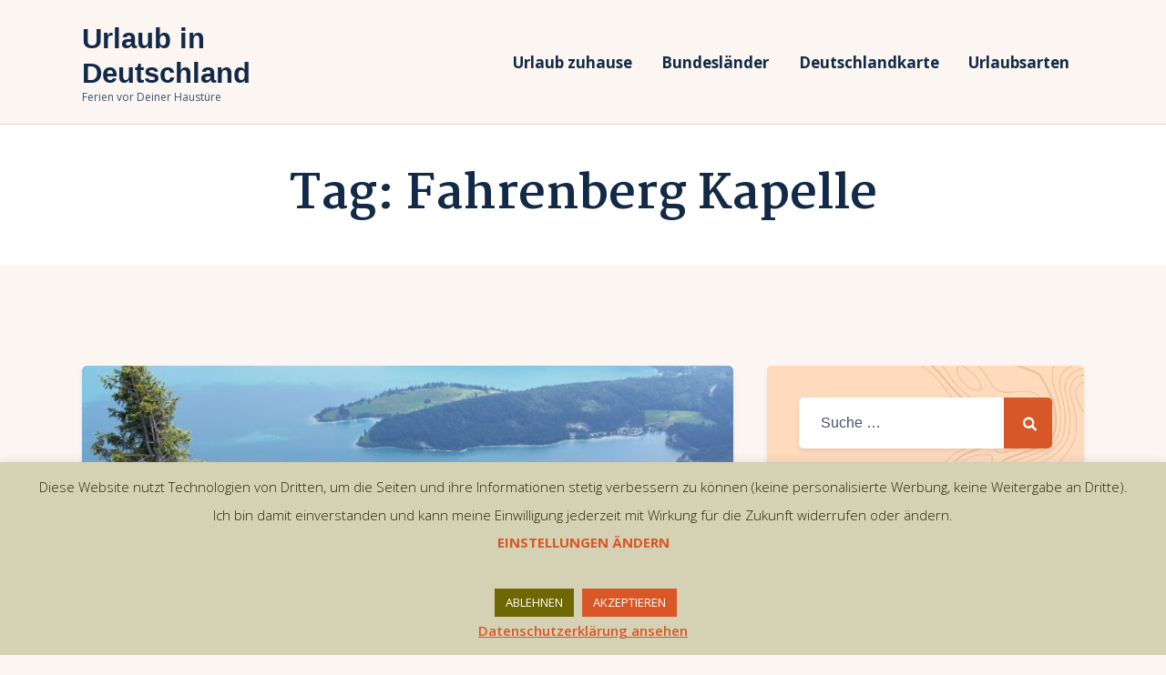

--- FILE ---
content_type: text/html; charset=UTF-8
request_url: https://urlaub-in-deutschland.jetzt/tag/fahrenberg-kapelle/
body_size: 15922
content:
<!DOCTYPE html>
<html lang="de" class="no-js
									 scheme_default										">
<head>
			<meta charset="UTF-8">
		<meta name="viewport" content="width=device-width, initial-scale=1, maximum-scale=1">
		<meta name="format-detection" content="telephone=no">
		<link rel="profile" href="//gmpg.org/xfn/11">
		<title>Fahrenberg Kapelle &#8211; Urlaub in Deutschland</title>
<meta name='robots' content='max-image-preview:large' />
<link rel='dns-prefetch' href='//maps.googleapis.com' />
<link rel='dns-prefetch' href='//www.google.com' />
<link rel='dns-prefetch' href='//fonts.googleapis.com' />
<link rel='dns-prefetch' href='//use.fontawesome.com' />
<link rel='dns-prefetch' href='//pagead2.googlesyndication.com' />
<link rel='dns-prefetch' href='//www.googletagmanager.com' />
<link rel="alternate" type="application/rss+xml" title="Urlaub in Deutschland &raquo; Feed" href="https://urlaub-in-deutschland.jetzt/feed/" />
<link rel="alternate" type="application/rss+xml" title="Urlaub in Deutschland &raquo; Kommentar-Feed" href="https://urlaub-in-deutschland.jetzt/comments/feed/" />
<link rel="alternate" type="application/rss+xml" title="Urlaub in Deutschland &raquo; Fahrenberg Kapelle Schlagwort-Feed" href="https://urlaub-in-deutschland.jetzt/tag/fahrenberg-kapelle/feed/" />
<script type="text/javascript">
/* <![CDATA[ */
window._wpemojiSettings = {"baseUrl":"https:\/\/s.w.org\/images\/core\/emoji\/14.0.0\/72x72\/","ext":".png","svgUrl":"https:\/\/s.w.org\/images\/core\/emoji\/14.0.0\/svg\/","svgExt":".svg","source":{"concatemoji":"https:\/\/urlaub-in-deutschland.jetzt\/wp-includes\/js\/wp-emoji-release.min.js?ver=6.4.7"}};
/*! This file is auto-generated */
!function(i,n){var o,s,e;function c(e){try{var t={supportTests:e,timestamp:(new Date).valueOf()};sessionStorage.setItem(o,JSON.stringify(t))}catch(e){}}function p(e,t,n){e.clearRect(0,0,e.canvas.width,e.canvas.height),e.fillText(t,0,0);var t=new Uint32Array(e.getImageData(0,0,e.canvas.width,e.canvas.height).data),r=(e.clearRect(0,0,e.canvas.width,e.canvas.height),e.fillText(n,0,0),new Uint32Array(e.getImageData(0,0,e.canvas.width,e.canvas.height).data));return t.every(function(e,t){return e===r[t]})}function u(e,t,n){switch(t){case"flag":return n(e,"\ud83c\udff3\ufe0f\u200d\u26a7\ufe0f","\ud83c\udff3\ufe0f\u200b\u26a7\ufe0f")?!1:!n(e,"\ud83c\uddfa\ud83c\uddf3","\ud83c\uddfa\u200b\ud83c\uddf3")&&!n(e,"\ud83c\udff4\udb40\udc67\udb40\udc62\udb40\udc65\udb40\udc6e\udb40\udc67\udb40\udc7f","\ud83c\udff4\u200b\udb40\udc67\u200b\udb40\udc62\u200b\udb40\udc65\u200b\udb40\udc6e\u200b\udb40\udc67\u200b\udb40\udc7f");case"emoji":return!n(e,"\ud83e\udef1\ud83c\udffb\u200d\ud83e\udef2\ud83c\udfff","\ud83e\udef1\ud83c\udffb\u200b\ud83e\udef2\ud83c\udfff")}return!1}function f(e,t,n){var r="undefined"!=typeof WorkerGlobalScope&&self instanceof WorkerGlobalScope?new OffscreenCanvas(300,150):i.createElement("canvas"),a=r.getContext("2d",{willReadFrequently:!0}),o=(a.textBaseline="top",a.font="600 32px Arial",{});return e.forEach(function(e){o[e]=t(a,e,n)}),o}function t(e){var t=i.createElement("script");t.src=e,t.defer=!0,i.head.appendChild(t)}"undefined"!=typeof Promise&&(o="wpEmojiSettingsSupports",s=["flag","emoji"],n.supports={everything:!0,everythingExceptFlag:!0},e=new Promise(function(e){i.addEventListener("DOMContentLoaded",e,{once:!0})}),new Promise(function(t){var n=function(){try{var e=JSON.parse(sessionStorage.getItem(o));if("object"==typeof e&&"number"==typeof e.timestamp&&(new Date).valueOf()<e.timestamp+604800&&"object"==typeof e.supportTests)return e.supportTests}catch(e){}return null}();if(!n){if("undefined"!=typeof Worker&&"undefined"!=typeof OffscreenCanvas&&"undefined"!=typeof URL&&URL.createObjectURL&&"undefined"!=typeof Blob)try{var e="postMessage("+f.toString()+"("+[JSON.stringify(s),u.toString(),p.toString()].join(",")+"));",r=new Blob([e],{type:"text/javascript"}),a=new Worker(URL.createObjectURL(r),{name:"wpTestEmojiSupports"});return void(a.onmessage=function(e){c(n=e.data),a.terminate(),t(n)})}catch(e){}c(n=f(s,u,p))}t(n)}).then(function(e){for(var t in e)n.supports[t]=e[t],n.supports.everything=n.supports.everything&&n.supports[t],"flag"!==t&&(n.supports.everythingExceptFlag=n.supports.everythingExceptFlag&&n.supports[t]);n.supports.everythingExceptFlag=n.supports.everythingExceptFlag&&!n.supports.flag,n.DOMReady=!1,n.readyCallback=function(){n.DOMReady=!0}}).then(function(){return e}).then(function(){var e;n.supports.everything||(n.readyCallback(),(e=n.source||{}).concatemoji?t(e.concatemoji):e.wpemoji&&e.twemoji&&(t(e.twemoji),t(e.wpemoji)))}))}((window,document),window._wpemojiSettings);
/* ]]> */
</script>
<link rel='stylesheet' id='sbi_styles-css' href='https://urlaub-in-deutschland.jetzt/wp-content/plugins/instagram-feed/css/sbi-styles.min.css?ver=6.4.2' type='text/css' media='all' />
<style id='wp-emoji-styles-inline-css' type='text/css'>

	img.wp-smiley, img.emoji {
		display: inline !important;
		border: none !important;
		box-shadow: none !important;
		height: 1em !important;
		width: 1em !important;
		margin: 0 0.07em !important;
		vertical-align: -0.1em !important;
		background: none !important;
		padding: 0 !important;
	}
</style>
<link rel='stylesheet' id='wp-block-library-css' href='https://urlaub-in-deutschland.jetzt/wp-includes/css/dist/block-library/style.min.css?ver=6.4.7' type='text/css' media='all' />
<style id='classic-theme-styles-inline-css' type='text/css'>
/*! This file is auto-generated */
.wp-block-button__link{color:#fff;background-color:#32373c;border-radius:9999px;box-shadow:none;text-decoration:none;padding:calc(.667em + 2px) calc(1.333em + 2px);font-size:1.125em}.wp-block-file__button{background:#32373c;color:#fff;text-decoration:none}
</style>
<style id='global-styles-inline-css' type='text/css'>
body{--wp--preset--color--black: #000000;--wp--preset--color--cyan-bluish-gray: #abb8c3;--wp--preset--color--white: #ffffff;--wp--preset--color--pale-pink: #f78da7;--wp--preset--color--vivid-red: #cf2e2e;--wp--preset--color--luminous-vivid-orange: #ff6900;--wp--preset--color--luminous-vivid-amber: #fcb900;--wp--preset--color--light-green-cyan: #7bdcb5;--wp--preset--color--vivid-green-cyan: #00d084;--wp--preset--color--pale-cyan-blue: #8ed1fc;--wp--preset--color--vivid-cyan-blue: #0693e3;--wp--preset--color--vivid-purple: #9b51e0;--wp--preset--color--bg-color: #f0f0e5;--wp--preset--color--bd-color: #f0f0e5;--wp--preset--color--text-dark: #2d2300;--wp--preset--color--text-light: #6f6702;--wp--preset--color--text-link: #D85726;--wp--preset--color--text-hover: #C2491C;--wp--preset--color--text-link-2: #d85726;--wp--preset--color--text-hover-2: #D85726;--wp--preset--color--text-link-3: #ddb837;--wp--preset--color--text-hover-3: #eec432;--wp--preset--gradient--vivid-cyan-blue-to-vivid-purple: linear-gradient(135deg,rgba(6,147,227,1) 0%,rgb(155,81,224) 100%);--wp--preset--gradient--light-green-cyan-to-vivid-green-cyan: linear-gradient(135deg,rgb(122,220,180) 0%,rgb(0,208,130) 100%);--wp--preset--gradient--luminous-vivid-amber-to-luminous-vivid-orange: linear-gradient(135deg,rgba(252,185,0,1) 0%,rgba(255,105,0,1) 100%);--wp--preset--gradient--luminous-vivid-orange-to-vivid-red: linear-gradient(135deg,rgba(255,105,0,1) 0%,rgb(207,46,46) 100%);--wp--preset--gradient--very-light-gray-to-cyan-bluish-gray: linear-gradient(135deg,rgb(238,238,238) 0%,rgb(169,184,195) 100%);--wp--preset--gradient--cool-to-warm-spectrum: linear-gradient(135deg,rgb(74,234,220) 0%,rgb(151,120,209) 20%,rgb(207,42,186) 40%,rgb(238,44,130) 60%,rgb(251,105,98) 80%,rgb(254,248,76) 100%);--wp--preset--gradient--blush-light-purple: linear-gradient(135deg,rgb(255,206,236) 0%,rgb(152,150,240) 100%);--wp--preset--gradient--blush-bordeaux: linear-gradient(135deg,rgb(254,205,165) 0%,rgb(254,45,45) 50%,rgb(107,0,62) 100%);--wp--preset--gradient--luminous-dusk: linear-gradient(135deg,rgb(255,203,112) 0%,rgb(199,81,192) 50%,rgb(65,88,208) 100%);--wp--preset--gradient--pale-ocean: linear-gradient(135deg,rgb(255,245,203) 0%,rgb(182,227,212) 50%,rgb(51,167,181) 100%);--wp--preset--gradient--electric-grass: linear-gradient(135deg,rgb(202,248,128) 0%,rgb(113,206,126) 100%);--wp--preset--gradient--midnight: linear-gradient(135deg,rgb(2,3,129) 0%,rgb(40,116,252) 100%);--wp--preset--font-size--small: 13px;--wp--preset--font-size--medium: 20px;--wp--preset--font-size--large: 36px;--wp--preset--font-size--x-large: 42px;--wp--preset--spacing--20: 0.44rem;--wp--preset--spacing--30: 0.67rem;--wp--preset--spacing--40: 1rem;--wp--preset--spacing--50: 1.5rem;--wp--preset--spacing--60: 2.25rem;--wp--preset--spacing--70: 3.38rem;--wp--preset--spacing--80: 5.06rem;--wp--preset--shadow--natural: 6px 6px 9px rgba(0, 0, 0, 0.2);--wp--preset--shadow--deep: 12px 12px 50px rgba(0, 0, 0, 0.4);--wp--preset--shadow--sharp: 6px 6px 0px rgba(0, 0, 0, 0.2);--wp--preset--shadow--outlined: 6px 6px 0px -3px rgba(255, 255, 255, 1), 6px 6px rgba(0, 0, 0, 1);--wp--preset--shadow--crisp: 6px 6px 0px rgba(0, 0, 0, 1);}:where(.is-layout-flex){gap: 0.5em;}:where(.is-layout-grid){gap: 0.5em;}body .is-layout-flow > .alignleft{float: left;margin-inline-start: 0;margin-inline-end: 2em;}body .is-layout-flow > .alignright{float: right;margin-inline-start: 2em;margin-inline-end: 0;}body .is-layout-flow > .aligncenter{margin-left: auto !important;margin-right: auto !important;}body .is-layout-constrained > .alignleft{float: left;margin-inline-start: 0;margin-inline-end: 2em;}body .is-layout-constrained > .alignright{float: right;margin-inline-start: 2em;margin-inline-end: 0;}body .is-layout-constrained > .aligncenter{margin-left: auto !important;margin-right: auto !important;}body .is-layout-constrained > :where(:not(.alignleft):not(.alignright):not(.alignfull)){max-width: var(--wp--style--global--content-size);margin-left: auto !important;margin-right: auto !important;}body .is-layout-constrained > .alignwide{max-width: var(--wp--style--global--wide-size);}body .is-layout-flex{display: flex;}body .is-layout-flex{flex-wrap: wrap;align-items: center;}body .is-layout-flex > *{margin: 0;}body .is-layout-grid{display: grid;}body .is-layout-grid > *{margin: 0;}:where(.wp-block-columns.is-layout-flex){gap: 2em;}:where(.wp-block-columns.is-layout-grid){gap: 2em;}:where(.wp-block-post-template.is-layout-flex){gap: 1.25em;}:where(.wp-block-post-template.is-layout-grid){gap: 1.25em;}.has-black-color{color: var(--wp--preset--color--black) !important;}.has-cyan-bluish-gray-color{color: var(--wp--preset--color--cyan-bluish-gray) !important;}.has-white-color{color: var(--wp--preset--color--white) !important;}.has-pale-pink-color{color: var(--wp--preset--color--pale-pink) !important;}.has-vivid-red-color{color: var(--wp--preset--color--vivid-red) !important;}.has-luminous-vivid-orange-color{color: var(--wp--preset--color--luminous-vivid-orange) !important;}.has-luminous-vivid-amber-color{color: var(--wp--preset--color--luminous-vivid-amber) !important;}.has-light-green-cyan-color{color: var(--wp--preset--color--light-green-cyan) !important;}.has-vivid-green-cyan-color{color: var(--wp--preset--color--vivid-green-cyan) !important;}.has-pale-cyan-blue-color{color: var(--wp--preset--color--pale-cyan-blue) !important;}.has-vivid-cyan-blue-color{color: var(--wp--preset--color--vivid-cyan-blue) !important;}.has-vivid-purple-color{color: var(--wp--preset--color--vivid-purple) !important;}.has-black-background-color{background-color: var(--wp--preset--color--black) !important;}.has-cyan-bluish-gray-background-color{background-color: var(--wp--preset--color--cyan-bluish-gray) !important;}.has-white-background-color{background-color: var(--wp--preset--color--white) !important;}.has-pale-pink-background-color{background-color: var(--wp--preset--color--pale-pink) !important;}.has-vivid-red-background-color{background-color: var(--wp--preset--color--vivid-red) !important;}.has-luminous-vivid-orange-background-color{background-color: var(--wp--preset--color--luminous-vivid-orange) !important;}.has-luminous-vivid-amber-background-color{background-color: var(--wp--preset--color--luminous-vivid-amber) !important;}.has-light-green-cyan-background-color{background-color: var(--wp--preset--color--light-green-cyan) !important;}.has-vivid-green-cyan-background-color{background-color: var(--wp--preset--color--vivid-green-cyan) !important;}.has-pale-cyan-blue-background-color{background-color: var(--wp--preset--color--pale-cyan-blue) !important;}.has-vivid-cyan-blue-background-color{background-color: var(--wp--preset--color--vivid-cyan-blue) !important;}.has-vivid-purple-background-color{background-color: var(--wp--preset--color--vivid-purple) !important;}.has-black-border-color{border-color: var(--wp--preset--color--black) !important;}.has-cyan-bluish-gray-border-color{border-color: var(--wp--preset--color--cyan-bluish-gray) !important;}.has-white-border-color{border-color: var(--wp--preset--color--white) !important;}.has-pale-pink-border-color{border-color: var(--wp--preset--color--pale-pink) !important;}.has-vivid-red-border-color{border-color: var(--wp--preset--color--vivid-red) !important;}.has-luminous-vivid-orange-border-color{border-color: var(--wp--preset--color--luminous-vivid-orange) !important;}.has-luminous-vivid-amber-border-color{border-color: var(--wp--preset--color--luminous-vivid-amber) !important;}.has-light-green-cyan-border-color{border-color: var(--wp--preset--color--light-green-cyan) !important;}.has-vivid-green-cyan-border-color{border-color: var(--wp--preset--color--vivid-green-cyan) !important;}.has-pale-cyan-blue-border-color{border-color: var(--wp--preset--color--pale-cyan-blue) !important;}.has-vivid-cyan-blue-border-color{border-color: var(--wp--preset--color--vivid-cyan-blue) !important;}.has-vivid-purple-border-color{border-color: var(--wp--preset--color--vivid-purple) !important;}.has-vivid-cyan-blue-to-vivid-purple-gradient-background{background: var(--wp--preset--gradient--vivid-cyan-blue-to-vivid-purple) !important;}.has-light-green-cyan-to-vivid-green-cyan-gradient-background{background: var(--wp--preset--gradient--light-green-cyan-to-vivid-green-cyan) !important;}.has-luminous-vivid-amber-to-luminous-vivid-orange-gradient-background{background: var(--wp--preset--gradient--luminous-vivid-amber-to-luminous-vivid-orange) !important;}.has-luminous-vivid-orange-to-vivid-red-gradient-background{background: var(--wp--preset--gradient--luminous-vivid-orange-to-vivid-red) !important;}.has-very-light-gray-to-cyan-bluish-gray-gradient-background{background: var(--wp--preset--gradient--very-light-gray-to-cyan-bluish-gray) !important;}.has-cool-to-warm-spectrum-gradient-background{background: var(--wp--preset--gradient--cool-to-warm-spectrum) !important;}.has-blush-light-purple-gradient-background{background: var(--wp--preset--gradient--blush-light-purple) !important;}.has-blush-bordeaux-gradient-background{background: var(--wp--preset--gradient--blush-bordeaux) !important;}.has-luminous-dusk-gradient-background{background: var(--wp--preset--gradient--luminous-dusk) !important;}.has-pale-ocean-gradient-background{background: var(--wp--preset--gradient--pale-ocean) !important;}.has-electric-grass-gradient-background{background: var(--wp--preset--gradient--electric-grass) !important;}.has-midnight-gradient-background{background: var(--wp--preset--gradient--midnight) !important;}.has-small-font-size{font-size: var(--wp--preset--font-size--small) !important;}.has-medium-font-size{font-size: var(--wp--preset--font-size--medium) !important;}.has-large-font-size{font-size: var(--wp--preset--font-size--large) !important;}.has-x-large-font-size{font-size: var(--wp--preset--font-size--x-large) !important;}
.wp-block-navigation a:where(:not(.wp-element-button)){color: inherit;}
:where(.wp-block-post-template.is-layout-flex){gap: 1.25em;}:where(.wp-block-post-template.is-layout-grid){gap: 1.25em;}
:where(.wp-block-columns.is-layout-flex){gap: 2em;}:where(.wp-block-columns.is-layout-grid){gap: 2em;}
.wp-block-pullquote{font-size: 1.5em;line-height: 1.6;}
</style>
<link rel='stylesheet' id='contact-form-7-css' href='https://urlaub-in-deutschland.jetzt/wp-content/plugins/contact-form-7/includes/css/styles.css?ver=5.7.5.1' type='text/css' media='all' />
<link rel='stylesheet' id='cookie-law-info-css' href='https://urlaub-in-deutschland.jetzt/wp-content/plugins/cookie-law-info/legacy/public/css/cookie-law-info-public.css?ver=3.2.4' type='text/css' media='all' />
<link rel='stylesheet' id='cookie-law-info-gdpr-css' href='https://urlaub-in-deutschland.jetzt/wp-content/plugins/cookie-law-info/legacy/public/css/cookie-law-info-gdpr.css?ver=3.2.4' type='text/css' media='all' />
<link rel='stylesheet' id='qtPlacesStyle-css' href='https://urlaub-in-deutschland.jetzt/wp-content/plugins/qt-places/inc/frontend/assets/styles.css?ver=6.4.7' type='text/css' media='all' />
<link rel='stylesheet' id='font-awesome-css' href='https://urlaub-in-deutschland.jetzt/wp-content/plugins/elementor/assets/lib/font-awesome/css/font-awesome.min.css?ver=4.7.0' type='text/css' media='all' />
<link rel='stylesheet' id='trx-popup-style-css' href='https://urlaub-in-deutschland.jetzt/wp-content/plugins/trx_popup/css/style.css' type='text/css' media='all' />
<link rel='stylesheet' id='trx-popup-custom-css' href='https://urlaub-in-deutschland.jetzt/wp-content/plugins/trx_popup/css/custom.css' type='text/css' media='all' />
<link rel='stylesheet' id='trx-popup-stylesheet-css' href='https://urlaub-in-deutschland.jetzt/wp-content/plugins/trx_popup/css/fonts/Inter/stylesheet.css' type='text/css' media='all' />
<link rel='stylesheet' id='googlefonts-css' href='https://fonts.googleapis.com/css?family=Martel:400|Open+Sans:400&subset=latin' type='text/css' media='all' />
<link rel='stylesheet' id='trp-language-switcher-style-css' href='https://urlaub-in-deutschland.jetzt/wp-content/plugins/translatepress-multilingual/assets/css/trp-language-switcher.css?ver=2.7.9' type='text/css' media='all' />
<link rel='stylesheet' id='callout-style-css' href='https://urlaub-in-deutschland.jetzt/wp-content/plugins/instagram-feed/admin/assets/css/callout.css' type='text/css' media='all' />
<link rel='stylesheet' id='tripster-parent-style-css' href='https://urlaub-in-deutschland.jetzt/wp-content/themes/tripster/style.css?ver=6.4.7' type='text/css' media='all' />
<link rel='stylesheet' id='tripster-trx-addons-layouts-css' href='https://urlaub-in-deutschland.jetzt/wp-content/themes/tripster/plugins/trx_addons/layouts/layouts.css' type='text/css' media='all' />
<link rel='stylesheet' id='tripster-trx-addons-layouts-responsive-css' href='https://urlaub-in-deutschland.jetzt/wp-content/themes/tripster/plugins/trx_addons/layouts/layouts.responsive.css' type='text/css' media='all' />
<link rel='stylesheet' id='wpcd-style-css' href='https://urlaub-in-deutschland.jetzt/wp-content/plugins/wp-coupons-and-deals/assets/css/dist/style.min.css?ver=3.2.1' type='text/css' media='all' />
<style id='wpcd-style-inline-css' type='text/css'>
 .coupon-type { background-color: ; } .deal-type { background-color: ; } .wpcd-coupon { border-color: ; } 
</style>
<link rel='stylesheet' id='font-awesome-official-css' href='https://use.fontawesome.com/releases/v5.13.0/css/all.css' type='text/css' media='all' integrity="sha384-Bfad6CLCknfcloXFOyFnlgtENryhrpZCe29RTifKEixXQZ38WheV+i/6YWSzkz3V" crossorigin="anonymous" />
<link rel='stylesheet' id='tripster-font-google_fonts-css' href='//fonts.googleapis.com/css?family=Open+Sans:200,200i,300,300i,400,400i,600,600i,700,700i,800,800i,900,900i|Martel:400,400italic,700,700italic&subset=latin,latin-ext' type='text/css' media='all' />
<link rel='stylesheet' id='fontello-style-css' href='https://urlaub-in-deutschland.jetzt/wp-content/themes/tripster/skins/default/css/font-icons/css/fontello.css' type='text/css' media='all' />
<link rel='stylesheet' id='tripster-style-css' href='https://urlaub-in-deutschland.jetzt/wp-content/themes/tripster/style.css' type='text/css' media='all' />
<link rel='stylesheet' id='mediaelement-css' href='https://urlaub-in-deutschland.jetzt/wp-includes/js/mediaelement/mediaelementplayer-legacy.min.css?ver=4.2.17' type='text/css' media='all' />
<link rel='stylesheet' id='wp-mediaelement-css' href='https://urlaub-in-deutschland.jetzt/wp-includes/js/mediaelement/wp-mediaelement.min.css?ver=6.4.7' type='text/css' media='all' />
<link rel='stylesheet' id='tripster-skin-default-css' href='https://urlaub-in-deutschland.jetzt/wp-content/themes/tripster/skins/default/css/style.css' type='text/css' media='all' />
<link rel='stylesheet' id='tripster-plugins-css' href='https://urlaub-in-deutschland.jetzt/wp-content/themes/tripster/skins/default/css/__plugins.css' type='text/css' media='all' />
<link rel='stylesheet' id='tripster-custom-css' href='https://urlaub-in-deutschland.jetzt/wp-content/themes/tripster/skins/default/css/__custom.css' type='text/css' media='all' />
<link rel='stylesheet' id='tripster-color-default-css' href='https://urlaub-in-deutschland.jetzt/wp-content/themes/tripster/skins/default/css/__colors-default.css' type='text/css' media='all' />
<link rel='stylesheet' id='tripster-color-dark-css' href='https://urlaub-in-deutschland.jetzt/wp-content/themes/tripster/skins/default/css/__colors-dark.css' type='text/css' media='all' />
<link rel='stylesheet' id='tripster-child-style-css' href='https://urlaub-in-deutschland.jetzt/wp-content/themes/tripster-child/style.css' type='text/css' media='all' />
<link rel='stylesheet' id='tripster-responsive-css' href='https://urlaub-in-deutschland.jetzt/wp-content/themes/tripster/skins/default/css/__responsive.css' type='text/css' media='all' />
<link rel='stylesheet' id='font-awesome-official-v4shim-css' href='https://use.fontawesome.com/releases/v5.13.0/css/v4-shims.css' type='text/css' media='all' integrity="sha384-/7iOrVBege33/9vHFYEtviVcxjUsNCqyeMnlW/Ms+PH8uRdFkKFmqf9CbVAN0Qef" crossorigin="anonymous" />
<style id='font-awesome-official-v4shim-inline-css' type='text/css'>
@font-face {
font-family: "FontAwesome";
font-display: block;
src: url("https://use.fontawesome.com/releases/v5.13.0/webfonts/fa-brands-400.eot"),
		url("https://use.fontawesome.com/releases/v5.13.0/webfonts/fa-brands-400.eot?#iefix") format("embedded-opentype"),
		url("https://use.fontawesome.com/releases/v5.13.0/webfonts/fa-brands-400.woff2") format("woff2"),
		url("https://use.fontawesome.com/releases/v5.13.0/webfonts/fa-brands-400.woff") format("woff"),
		url("https://use.fontawesome.com/releases/v5.13.0/webfonts/fa-brands-400.ttf") format("truetype"),
		url("https://use.fontawesome.com/releases/v5.13.0/webfonts/fa-brands-400.svg#fontawesome") format("svg");
}

@font-face {
font-family: "FontAwesome";
font-display: block;
src: url("https://use.fontawesome.com/releases/v5.13.0/webfonts/fa-solid-900.eot"),
		url("https://use.fontawesome.com/releases/v5.13.0/webfonts/fa-solid-900.eot?#iefix") format("embedded-opentype"),
		url("https://use.fontawesome.com/releases/v5.13.0/webfonts/fa-solid-900.woff2") format("woff2"),
		url("https://use.fontawesome.com/releases/v5.13.0/webfonts/fa-solid-900.woff") format("woff"),
		url("https://use.fontawesome.com/releases/v5.13.0/webfonts/fa-solid-900.ttf") format("truetype"),
		url("https://use.fontawesome.com/releases/v5.13.0/webfonts/fa-solid-900.svg#fontawesome") format("svg");
}

@font-face {
font-family: "FontAwesome";
font-display: block;
src: url("https://use.fontawesome.com/releases/v5.13.0/webfonts/fa-regular-400.eot"),
		url("https://use.fontawesome.com/releases/v5.13.0/webfonts/fa-regular-400.eot?#iefix") format("embedded-opentype"),
		url("https://use.fontawesome.com/releases/v5.13.0/webfonts/fa-regular-400.woff2") format("woff2"),
		url("https://use.fontawesome.com/releases/v5.13.0/webfonts/fa-regular-400.woff") format("woff"),
		url("https://use.fontawesome.com/releases/v5.13.0/webfonts/fa-regular-400.ttf") format("truetype"),
		url("https://use.fontawesome.com/releases/v5.13.0/webfonts/fa-regular-400.svg#fontawesome") format("svg");
unicode-range: U+F004-F005,U+F007,U+F017,U+F022,U+F024,U+F02E,U+F03E,U+F044,U+F057-F059,U+F06E,U+F070,U+F075,U+F07B-F07C,U+F080,U+F086,U+F089,U+F094,U+F09D,U+F0A0,U+F0A4-F0A7,U+F0C5,U+F0C7-F0C8,U+F0E0,U+F0EB,U+F0F3,U+F0F8,U+F0FE,U+F111,U+F118-F11A,U+F11C,U+F133,U+F144,U+F146,U+F14A,U+F14D-F14E,U+F150-F152,U+F15B-F15C,U+F164-F165,U+F185-F186,U+F191-F192,U+F1AD,U+F1C1-F1C9,U+F1CD,U+F1D8,U+F1E3,U+F1EA,U+F1F6,U+F1F9,U+F20A,U+F247-F249,U+F24D,U+F254-F25B,U+F25D,U+F267,U+F271-F274,U+F279,U+F28B,U+F28D,U+F2B5-F2B6,U+F2B9,U+F2BB,U+F2BD,U+F2C1-F2C2,U+F2D0,U+F2D2,U+F2DC,U+F2ED,U+F328,U+F358-F35B,U+F3A5,U+F3D1,U+F410,U+F4AD;
}
</style>
<script type="text/javascript" src="https://urlaub-in-deutschland.jetzt/wp-includes/js/jquery/jquery.min.js?ver=3.7.1" id="jquery-core-js"></script>
<script type="text/javascript" src="https://urlaub-in-deutschland.jetzt/wp-includes/js/jquery/jquery-migrate.min.js?ver=3.4.1" id="jquery-migrate-js"></script>
<script type="text/javascript" id="cookie-law-info-js-extra">
/* <![CDATA[ */
var Cli_Data = {"nn_cookie_ids":[],"cookielist":[],"non_necessary_cookies":[],"ccpaEnabled":"","ccpaRegionBased":"","ccpaBarEnabled":"","strictlyEnabled":["necessary","obligatoire"],"ccpaType":"gdpr","js_blocking":"","custom_integration":"","triggerDomRefresh":"","secure_cookies":""};
var cli_cookiebar_settings = {"animate_speed_hide":"500","animate_speed_show":"500","background":"#d5d1b4","border":"#b1a6a6c2","border_on":"","button_1_button_colour":"#d95726","button_1_button_hover":"#ae461e","button_1_link_colour":"#fff","button_1_as_button":"1","button_1_new_win":"","button_2_button_colour":"#333","button_2_button_hover":"#292929","button_2_link_colour":"#d95726","button_2_as_button":"","button_2_hidebar":"","button_3_button_colour":"#6f6702","button_3_button_hover":"#595202","button_3_link_colour":"#ffffff","button_3_as_button":"1","button_3_new_win":"","button_4_button_colour":"#000","button_4_button_hover":"#000000","button_4_link_colour":"#d95726","button_4_as_button":"","button_7_button_colour":"#61a229","button_7_button_hover":"#4e8221","button_7_link_colour":"#fff","button_7_as_button":"1","button_7_new_win":"","font_family":"inherit","header_fix":"","notify_animate_hide":"1","notify_animate_show":"","notify_div_id":"#cookie-law-info-bar","notify_position_horizontal":"right","notify_position_vertical":"bottom","scroll_close":"","scroll_close_reload":"","accept_close_reload":"","reject_close_reload":"","showagain_tab":"","showagain_background":"#fff","showagain_border":"#000","showagain_div_id":"#cookie-law-info-again","showagain_x_position":"100px","text":"#2d2300","show_once_yn":"","show_once":"10000","logging_on":"","as_popup":"","popup_overlay":"1","bar_heading_text":"","cookie_bar_as":"banner","popup_showagain_position":"bottom-right","widget_position":"left"};
var log_object = {"ajax_url":"https:\/\/urlaub-in-deutschland.jetzt\/wp-admin\/admin-ajax.php"};
/* ]]> */
</script>
<script type="text/javascript" src="https://urlaub-in-deutschland.jetzt/wp-content/plugins/cookie-law-info/legacy/public/js/cookie-law-info-public.js?ver=3.2.4" id="cookie-law-info-js"></script>
<script type="text/javascript" src="https://maps.googleapis.com/maps/api/js?key=AIzaSyDww7G8lyBkxthiHW8g837NRzBS1hC_-PM&amp;ver=6.4.7" id="qt-google-maps-js"></script>
<script type="text/javascript" src="https://www.google.com/jsapi?ver=6.4.7" id="google-jsapi-js"></script>
<script type="text/javascript" id="wpcd-main-js-js-extra">
/* <![CDATA[ */
var wpcd_object = {"ajaxurl":"https:\/\/urlaub-in-deutschland.jetzt\/wp-admin\/admin-ajax.php","security":"7616dbcd4a"};
var wpcd_main_js = {"minutes":"minutes","seconds":"seconds","hours":"hours","day":"day","week":"week","expired_text":"This offer has expired!","word_count":"30","button_text":"Copy","after_copy":"Copied","vote_success":"You have voted successfully!","vote_fail":"Voting failed!","vote_already":"You have voted already!"};
/* ]]> */
</script>
<script type="text/javascript" src="https://urlaub-in-deutschland.jetzt/wp-content/plugins/wp-coupons-and-deals/assets/js/main.js?ver=3.2.1" id="wpcd-main-js-js"></script>
<link rel="https://api.w.org/" href="https://urlaub-in-deutschland.jetzt/wp-json/" /><link rel="alternate" type="application/json" href="https://urlaub-in-deutschland.jetzt/wp-json/wp/v2/tags/542" /><link rel="EditURI" type="application/rsd+xml" title="RSD" href="https://urlaub-in-deutschland.jetzt/xmlrpc.php?rsd" />
<meta name="generator" content="WordPress 6.4.7" />
<meta name="generator" content="Site Kit by Google 1.119.0" /><style type='text/css' media='screen'>
	h1{ font-family:"Martel", arial, sans-serif;}
	h2{ font-family:"Martel", arial, sans-serif;}
	h3{ font-family:"Martel", arial, sans-serif;}
	h4{ font-family:"Martel", arial, sans-serif;}
	h5{ font-family:"Martel", arial, sans-serif;}
	h6{ font-family:"Martel", arial, sans-serif;}
	body{ font-family:"Open Sans", arial, sans-serif;}
	p{ font-family:"Open Sans", arial, sans-serif;}
	li{ font-family:"Open Sans", arial, sans-serif;}
</style>
<!-- fonts delivered by Wordpress Google Fonts, a plugin by Adrian3.com --><link rel="alternate" hreflang="de-DE" href="https://urlaub-in-deutschland.jetzt/tag/fahrenberg-kapelle/"/>
<link rel="alternate" hreflang="de" href="https://urlaub-in-deutschland.jetzt/tag/fahrenberg-kapelle/"/>

<!-- Google AdSense meta tags added by Site Kit -->
<meta name="google-adsense-platform-account" content="ca-host-pub-2644536267352236">
<meta name="google-adsense-platform-domain" content="sitekit.withgoogle.com">
<!-- End Google AdSense meta tags added by Site Kit -->
<meta name="generator" content="Elementor 3.18.3; features: e_dom_optimization, e_optimized_assets_loading, additional_custom_breakpoints, block_editor_assets_optimize, e_image_loading_optimization; settings: css_print_method-external, google_font-enabled, font_display-auto">

<!-- Google AdSense snippet added by Site Kit -->
<script type="text/javascript" async="async" src="https://pagead2.googlesyndication.com/pagead/js/adsbygoogle.js?client=ca-pub-7962340789099053&amp;host=ca-host-pub-2644536267352236" crossorigin="anonymous"></script>

<!-- End Google AdSense snippet added by Site Kit -->

<!-- Google Tag Manager snippet added by Site Kit -->
<script type="text/javascript">
/* <![CDATA[ */

			( function( w, d, s, l, i ) {
				w[l] = w[l] || [];
				w[l].push( {'gtm.start': new Date().getTime(), event: 'gtm.js'} );
				var f = d.getElementsByTagName( s )[0],
					j = d.createElement( s ), dl = l != 'dataLayer' ? '&l=' + l : '';
				j.async = true;
				j.src = 'https://www.googletagmanager.com/gtm.js?id=' + i + dl;
				f.parentNode.insertBefore( j, f );
			} )( window, document, 'script', 'dataLayer', 'GTM-5SR4MSG' );
			
/* ]]> */
</script>

<!-- End Google Tag Manager snippet added by Site Kit -->
<link rel="icon" href="https://urlaub-in-deutschland.jetzt/wp-content/uploads/2020/05/cropped-urlaub-in-deutschland-jetzt_fav-32x32.png" sizes="32x32" />
<link rel="icon" href="https://urlaub-in-deutschland.jetzt/wp-content/uploads/2020/05/cropped-urlaub-in-deutschland-jetzt_fav-192x192.png" sizes="192x192" />
<link rel="apple-touch-icon" href="https://urlaub-in-deutschland.jetzt/wp-content/uploads/2020/05/cropped-urlaub-in-deutschland-jetzt_fav-180x180.png" />
<meta name="msapplication-TileImage" content="https://urlaub-in-deutschland.jetzt/wp-content/uploads/2020/05/cropped-urlaub-in-deutschland-jetzt_fav-270x270.png" />
		<style type="text/css" id="wp-custom-css">
			.scheme_default .sc_item_subtitle {
    color: #D85726;
    font-family: Martel;
		font-size: 1.1em;
		font-weight: 600;
}

.scheme_default .widget_categories_list .categories_list_style_3 .categories_list_item .categories_list_title, .scheme_default .widget_categories_list .categories_list_style_3 .categories_list_item .categories_list_icon {
    color: #d95726;
	  font-size: 1.1em;
}
.elementor-2643 .elementor-element.elementor-element-4c25dfb .elementor-heading-title {
    font-size: 20px;
    line-height: 1.5em;
    letter-spacing: 0px;
}
.sc_blogger .sc_blogger_item_default_over_bottom_extra .sc_blogger_item_title {
    margin: 0;
    font-size: 24px;
}

h3 {
    color: #d95726 !important;
}
.qtPlaces-container .qtPlaces-list .qtPlaces-entry h4 {
    font-size: 16px;
    margin: 0;
    padding: 0 0px 0 10px;
    overflow: hidden;
    text-overflow: ellipsis;
    white-space: nowrap;
    border-left: 4px solid #2196f3;
    position: relative;
    z-index: 2;
    color: #FFFFFF !important;
}

.scheme_default figure figcaption, .scheme_default .wp-block-image figcaption, .scheme_default .wp-block-audio figcaption, .scheme_default .wp-block-video figcaption, .scheme_default .wp-block-embed figcaption, .scheme_default .wp-block-gallery .blocks-gallery-image figcaption, .scheme_default .wp-block-gallery .blocks-gallery-item figcaption, .scheme_default .wp-caption .wp-caption-text, .scheme_default .wp-caption .wp-caption-dd, .scheme_default .wp-caption-overlay .wp-caption .wp-caption-text, .scheme_default .wp-caption-overlay .wp-caption .wp-caption-dd {
    color: #8c8c8c;
	  font-weight: 500;
	  font-style: italic;
}
.elementor-2643 .elementor-element.elementor-element-bda6eb1 .elementor-spacer-inner {
    height: 0px;
}
@media (max-width: 459px)
.elementor-section.elementor-section-boxed>.elementor-container.elementor-column-gap-extended, .body_style_boxed .elementor-section.elementor-section-boxed>.elementor-container.elementor-column-gap-extended {
    max-width: 90%;
}
.trx_addons_scroll_to_top.show {
    opacity: 1;
    bottom: 2em;
	  z-index: 100;
}
.related_wrap.related_style_wide .post_title {
    margin: -0 0 0 0;
    font-size: 13px;
}
.related_wrap.related_style_wide .post_title {
    margin: -0 0 0 0;
    font-size: 13px;
}

.nav-links-single.nav-links-with-thumbs .nav-links .post-title {
    margin: 14px 0 0;
    font-size: 13px;
}

.scheme_default .nav-links-single .nav-links a .nav-arrow-label {
    color: #D85726;
    font-size: 13px;
}
.related_wrap.related_style_wide .section_title {
    margin: -3px 0 1.2em;
    font-size: 20px;
}		</style>
		</head>

<body class="archive tag tag-fahrenberg-kapelle tag-542 translatepress-de_DE_formal skin_default body_tag scheme_default blog_mode_tag body_style_wide  is_stream blog_style_excerpt sidebar_show sidebar_right sidebar_small_screen_below trx_addons_absent header_type_custom header_style_header-custom-2461 header_position_default menu_side_hide no_layout elementor-default elementor-kit-2113">

			<!-- Google Tag Manager (noscript) snippet added by Site Kit -->
		<noscript>
			<iframe src="https://www.googletagmanager.com/ns.html?id=GTM-5SR4MSG" height="0" width="0" style="display:none;visibility:hidden"></iframe>
		</noscript>
		<!-- End Google Tag Manager (noscript) snippet added by Site Kit -->
		
	<div class="body_wrap">

		<div class="page_wrap">
			
							<a class="tripster_skip_link skip_to_content_link" href="#content_skip_link_anchor" tabindex="1">Skip to content</a>
								<a class="tripster_skip_link skip_to_sidebar_link" href="#sidebar_skip_link_anchor" tabindex="1">Skip to sidebar</a>
								<a class="tripster_skip_link skip_to_footer_link" href="#footer_skip_link_anchor" tabindex="1">Skip to footer</a>
				
				<header class="top_panel top_panel_default
	 without_bg_image">
	<div class="top_panel_navi sc_layouts_row sc_layouts_row_type_compact sc_layouts_row_fixed sc_layouts_row_fixed_always sc_layouts_row_delimiter
	">
	<div class="content_wrap">
		<div class="columns_wrap columns_fluid">
			<div class="sc_layouts_column sc_layouts_column_align_left sc_layouts_column_icons_position_left sc_layouts_column_fluid column-1_4">
				<div class="sc_layouts_item">
					<a class="sc_layouts_logo" href="https://urlaub-in-deutschland.jetzt/">
		<span class="logo_text">Urlaub in Deutschland</span><span class="logo_slogan">Ferien vor Deiner Haustüre</span>	</a>
					</div>
			</div><div class="sc_layouts_column sc_layouts_column_align_right sc_layouts_column_icons_position_left sc_layouts_column_fluid column-3_4">
				<div class="sc_layouts_item">
					<nav class="menu_main_nav_area sc_layouts_menu sc_layouts_menu_default sc_layouts_hide_on_mobile" itemscope="itemscope" itemtype="https://schema.org/SiteNavigationElement"><ul id="menu_main" class="sc_layouts_menu_nav menu_main_nav"><li id="menu-item-2671" class="menu-item menu-item-type-post_type menu-item-object-page menu-item-home menu-item-2671"><a href="https://urlaub-in-deutschland.jetzt/"><span>Urlaub zuhause</span></a></li><li id="menu-item-2672" class="menu-item menu-item-type-post_type menu-item-object-page menu-item-2672"><a href="https://urlaub-in-deutschland.jetzt/bundeslaender/"><span>Bundesländer</span></a></li><li id="menu-item-2812" class="menu-item menu-item-type-post_type menu-item-object-page menu-item-2812"><a href="https://urlaub-in-deutschland.jetzt/deutschlandkarte/"><span>Deutschlandkarte</span></a></li><li id="menu-item-2673" class="menu-item menu-item-type-post_type menu-item-object-page menu-item-2673"><a href="https://urlaub-in-deutschland.jetzt/urlaubsarten/"><span>Urlaubsarten</span></a></li></ul></nav>					<div class="sc_layouts_iconed_text sc_layouts_menu_mobile_button">
						<a class="sc_layouts_item_link sc_layouts_iconed_text_link" href="#">
							<span class="sc_layouts_item_icon sc_layouts_iconed_text_icon trx_addons_icon-menu"></span>
						</a>
					</div>
				</div>
							</div>
		</div><!-- /.columns_wrap -->
	</div><!-- /.content_wrap -->
</div><!-- /.top_panel_navi -->
	<div class="top_panel_title sc_layouts_row sc_layouts_row_type_normal">
		<div class="content_wrap">
			<div class="sc_layouts_column sc_layouts_column_align_center">
				<div class="sc_layouts_item">
					<div class="sc_layouts_title sc_align_center">
												<div class="sc_layouts_title_title">
														<h1 itemprop="headline" class="sc_layouts_title_caption">
								Tag: Fahrenberg Kapelle							</h1>
													</div>
											</div>
				</div>
			</div>
		</div>
	</div>
	</header>
<div class="menu_mobile_overlay"></div>
<div class="menu_mobile menu_mobile_fullscreen scheme_dark">
	<div class="menu_mobile_inner">
		<a class="menu_mobile_close theme_button_close" tabindex="0"><span class="theme_button_close_icon"></span></a>
		<a class="sc_layouts_logo" href="https://urlaub-in-deutschland.jetzt/">
		<span class="logo_text">Urlaub in Deutschland</span><span class="logo_slogan">Ferien vor Deiner Haustüre</span>	</a>
	<nav class="menu_mobile_nav_area" itemscope="itemscope" itemtype="https://schema.org/SiteNavigationElement"><ul id="menu_mobile" class=" menu_mobile_nav"><li id="menu_mobile-item-2842" class="menu-item menu-item-type-post_type menu-item-object-page menu-item-home menu-item-2842"><a href="https://urlaub-in-deutschland.jetzt/"><span>Urlaub zuhause</span></a></li><li id="menu_mobile-item-2843" class="menu-item menu-item-type-post_type menu-item-object-page menu-item-2843"><a href="https://urlaub-in-deutschland.jetzt/bundeslaender/"><span>Bundesländer</span></a></li><li id="menu_mobile-item-2844" class="menu-item menu-item-type-post_type menu-item-object-page menu-item-2844"><a href="https://urlaub-in-deutschland.jetzt/urlaubsarten/"><span>Urlaubsarten</span></a></li></ul></nav><div class="search_wrap search_style_normal search_mobile">
	<div class="search_form_wrap">
		<form role="search" method="get" class="search_form" action="https://urlaub-in-deutschland.jetzt/">
			<input type="hidden" value="" name="post_types">
			<input type="text" class="search_field" placeholder="Search" value="" name="s">
			<button type="submit" class="search_submit icon-search"></button>
		</form>
	</div>
</div>
	</div>
</div>

			<div class="page_content_wrap">
								<div class="content_wrap">

					<div class="content">
												<a id="content_skip_link_anchor" class="tripster_skip_link_anchor" href="#"></a>
									<div class="posts_container excerpt_wrap excerpt_1">
			<article id="post-3728" data-post-id="3728"
	class="post_item post_item_container post_layout_excerpt post_format_standard post-3728 post type-post status-publish format-standard has-post-thumbnail hentry category-bayern tag-aussichtspavillon tag-berggasthaus-herzogstand tag-deutschlandurlaub tag-fahrenberg-kapelle tag-fahrenbergkopf tag-herzogstand tag-herzogstandbahn tag-herzogstandhaus tag-kochel-am-see tag-muenchner-hausberg tag-pionierweg tag-reitweg tag-seilbahn tag-skifahren tag-skigebiet tag-tagesskipass tag-urlaub-am-wasser tag-urlaub-in-den-bergen tag-walchensee tag-wandern">
	<div class="post_featured with_thumb hover_zoom"><img fetchpriority="high" width="770" height="434" src="https://urlaub-in-deutschland.jetzt/wp-content/uploads/2020/07/herzogstand_titel-770x434.jpg" class="attachment-tripster-thumb-big size-tripster-thumb-big wp-post-image" alt="" decoding="async" srcset="https://urlaub-in-deutschland.jetzt/wp-content/uploads/2020/07/herzogstand_titel-770x433.jpg 770w, https://urlaub-in-deutschland.jetzt/wp-content/uploads/2020/07/herzogstand_titel-300x169.jpg 300w, https://urlaub-in-deutschland.jetzt/wp-content/uploads/2020/07/herzogstand_titel-1024x576.jpg 1024w, https://urlaub-in-deutschland.jetzt/wp-content/uploads/2020/07/herzogstand_titel-768x432.jpg 768w, https://urlaub-in-deutschland.jetzt/wp-content/uploads/2020/07/herzogstand_titel-370x208.jpg 370w, https://urlaub-in-deutschland.jetzt/wp-content/uploads/2020/07/herzogstand_titel-1170x658.jpg 1170w, https://urlaub-in-deutschland.jetzt/wp-content/uploads/2020/07/herzogstand_titel-600x338.jpg 600w, https://urlaub-in-deutschland.jetzt/wp-content/uploads/2020/07/herzogstand_titel-270x152.jpg 270w, https://urlaub-in-deutschland.jetzt/wp-content/uploads/2020/07/herzogstand_titel.jpg 1200w" sizes="(max-width: 770px) 100vw, 770px" />						<div class="mask"></div>
									<a href="https://urlaub-in-deutschland.jetzt/der-herzogstand/"  aria-hidden="true" class="icons"></a>
			</div>	<div class="excerpt-content-wrap">
					<div class="post_header entry-header">
				<h3 class="post_title entry-title"><a href="https://urlaub-in-deutschland.jetzt/der-herzogstand/" rel="bookmark">Der Herzogstand</a></h3>			</div><!-- .post_header -->
						<div class="post_content entry-content">
				<div class="post_meta"><span class="post_meta_item post_categories"><a href="https://urlaub-in-deutschland.jetzt/category/bayern/" rel="category tag">Bayern</a></span><span class="post_meta_item post_date"><a href="https://urlaub-in-deutschland.jetzt/der-herzogstand/">Juli 27, 2020</a></span></div><div class="post_content_inner">In den bayerischen Voralpen gibt es viele Berge, die durch ihre verhältnismäßig geringe Höhe auch unerfahrenen Wanderern offenstehen. Zu den populärsten Vertretern gehört der Herzogstand. Neben der moderaten Höhe von&hellip;</div>			</div><!-- .entry-content -->
				</div>
</article>
		</div>
								</div><!-- /.content -->
								<div class="sidebar widget_area
			 right sidebar_below sidebar_default scheme_default		" role="complementary">
						<a id="sidebar_skip_link_anchor" class="tripster_skip_link_anchor" href="#"></a>
						<div class="sidebar_inner">
				<aside id="search-10" class="widget widget_search"><form role="search" method="get" class="search-form" action="https://urlaub-in-deutschland.jetzt/">
				<label>
					<span class="screen-reader-text">Suche nach:</span>
					<input type="search" class="search-field" placeholder="Suche &hellip;" value="" name="s" />
				</label>
				<input type="submit" class="search-submit" value="Suche" />
			</form></aside><aside id="custom_html-12" class="widget_text widget widget_custom_html"><h5 class="widget_title">Auch interessant</h5><div class="textwidget custom-html-widget"><div id="adup_SidebarAd_oben" style="top:0px;left:0px;width:100%;height:370px"></div>
<script type="text/javascript">
//placement-key desktop or tablet or mobile
var adup_plc_key = "56e1d16d94bdfc77266366d8a4994cad";
    if (top.window.innerWidth < 1000) {
      adup_plc_key = "d3276b171de28aed971431f332e0413a";
    } 
    if (top.window.innerWidth < 500) {
      adup_plc_key = "50059a26cc19ddcdf39ea33e152c0f36";
    }

//embed adup iframe
      window.uAd_init = function() {
        window.uAd.embed("adup_SidebarAd_oben", {
        placementKey: "4b4cf676e24a2f32895c6c8baddcbfbe",
		query:  "",
        lazy:true,
        lazyOffset:1000,
        responsive: true
        });
	window.uAd.embed("adup_ContentAd", {

        placementKey: adup_plc_key,
		    query:  "",
        lazy:true,
        lazyOffset:100,
        responsive: true
        });
    };

//load AdUp API
if (typeof window.uAd === "object") window.uAd_init();
  else (function(d, t) {
      var g = d.createElement(t), s = d.getElementsByTagName(t)[0];
      g.src = "https://s.d.adup-tech.com/jsapi";
      g.async = true;
      s.parentNode.insertBefore(g, s);
  }(document, "script"));
</script></div></aside><aside id="custom_html-10" class="widget_text widget widget_custom_html"><h5 class="widget_title">Anzeige</h5><div class="textwidget custom-html-widget"><script async src="https://pagead2.googlesyndication.com/pagead/js/adsbygoogle.js"></script>
<!-- 300x250 oben rechts -->
<ins class="adsbygoogle"
     style="display:inline-block;width:300px;height:250px"
     data-ad-client="ca-pub-7962340789099053"
     data-ad-slot="1198580845"></ins>
<script>
     (adsbygoogle = window.adsbygoogle || []).push({});
</script>
</div></aside><aside id="categories-8" class="widget widget_categories"><h5 class="widget_title">Kategorien</h5>
			<ul>
					<li class="cat-item cat-item-364"><a href="https://urlaub-in-deutschland.jetzt/category/lieblingsort/">&#9825; Lieblingsort</a>
</li>
	<li class="cat-item cat-item-754"><a href="https://urlaub-in-deutschland.jetzt/category/urlaubstipps/">Allgemeine Urlaubstipps</a>
</li>
	<li class="cat-item cat-item-320"><a href="https://urlaub-in-deutschland.jetzt/category/baden-wuerttemberg/">Baden-Württemberg</a>
</li>
	<li class="cat-item cat-item-1"><a href="https://urlaub-in-deutschland.jetzt/category/bayern/">Bayern</a>
</li>
	<li class="cat-item cat-item-41"><a href="https://urlaub-in-deutschland.jetzt/category/berlin/">Berlin</a>
</li>
	<li class="cat-item cat-item-47"><a href="https://urlaub-in-deutschland.jetzt/category/brandenburg/">Brandenburg</a>
</li>
	<li class="cat-item cat-item-74"><a href="https://urlaub-in-deutschland.jetzt/category/bremen/">Bremen</a>
</li>
	<li class="cat-item cat-item-45"><a href="https://urlaub-in-deutschland.jetzt/category/hamburg/">Hamburg</a>
</li>
	<li class="cat-item cat-item-449"><a href="https://urlaub-in-deutschland.jetzt/category/hessen/">Hessen</a>
</li>
	<li class="cat-item cat-item-799"><a href="https://urlaub-in-deutschland.jetzt/category/mecklenburg-vorpommern/">Mecklenburg-Vorpommern</a>
</li>
	<li class="cat-item cat-item-142"><a href="https://urlaub-in-deutschland.jetzt/category/niedersachsen/">Niedersachsen</a>
</li>
	<li class="cat-item cat-item-733"><a href="https://urlaub-in-deutschland.jetzt/category/nordrhein-westfalen/">Nordrhein-Westfalen</a>
</li>
	<li class="cat-item cat-item-953"><a href="https://urlaub-in-deutschland.jetzt/category/rheinland-pfalz/">Rheinland-Pfalz</a>
</li>
	<li class="cat-item cat-item-954"><a href="https://urlaub-in-deutschland.jetzt/category/saarland/">Saarland</a>
</li>
	<li class="cat-item cat-item-61"><a href="https://urlaub-in-deutschland.jetzt/category/sachsen/">Sachsen</a>
</li>
	<li class="cat-item cat-item-708"><a href="https://urlaub-in-deutschland.jetzt/category/sachsen-anhalt/">Sachsen-Anhalt</a>
</li>
	<li class="cat-item cat-item-336"><a href="https://urlaub-in-deutschland.jetzt/category/schleswig-holstein/">Schleswig Holstein</a>
</li>
	<li class="cat-item cat-item-480"><a href="https://urlaub-in-deutschland.jetzt/category/thueringen/">Thüringen</a>
</li>
			</ul>

			</aside><aside id="custom_html-5" class="widget_text widget widget_custom_html"><h5 class="widget_title">Folge uns auf Instagram</h5><div class="textwidget custom-html-widget">
<div id="sb_instagram"  class="sbi sbi_mob_col_1 sbi_tab_col_2 sbi_col_3 sbi_width_resp" style="padding-bottom: 10px;width: 100%;" data-feedid="sbi_17841434178928455#12"  data-res="auto" data-cols="3" data-colsmobile="1" data-colstablet="2" data-num="12" data-nummobile="" data-item-padding="5" data-shortcode-atts="{&quot;num&quot;:&quot;12&quot;,&quot;cols&quot;:&quot;3&quot;,&quot;showfollow&quot;:&quot;false&quot;,&quot;showheader&quot;:&quot;false&quot;,&quot;showbutton&quot;:&quot;false&quot;}"  data-postid="" data-locatornonce="508f112eb9" data-sbi-flags="favorLocal,gdpr,overrideBlockCDN">
	
    <div id="sbi_images"  style="gap: 10px;">
		    </div>

	<div id="sbi_load" >

	
	
</div>

	    <span class="sbi_resized_image_data" data-feed-id="sbi_17841434178928455#12" data-resized="[]">
	</span>
	</div>

</div></aside><aside id="custom_html-11" class="widget_text widget widget_custom_html"><h5 class="widget_title">Anzeige</h5><div class="textwidget custom-html-widget"><script async src="https://pagead2.googlesyndication.com/pagead/js/adsbygoogle.js"></script>
<!-- Nativ unten rechts -->
<ins class="adsbygoogle"
     style="display:block"
     data-ad-client="ca-pub-7962340789099053"
     data-ad-slot="4501926250"
     data-ad-format="auto"
     data-full-width-responsive="true"></ins>
<script>
     (adsbygoogle = window.adsbygoogle || []).push({});
</script></div></aside>			</div><!-- /.sidebar_inner -->
					</div><!-- /.sidebar -->
		<div class="clearfix"></div>
							</div><!-- /.content_wrap -->
								</div><!-- /.page_content_wrap -->
							<a id="footer_skip_link_anchor" class="tripster_skip_link_anchor" href="#"></a>
				<footer class="footer_wrap footer_default
 scheme_dark				">
	 
<div class="footer_copyright_wrap
				">
	<div class="footer_copyright_inner">
		<div class="content_wrap">
			<div class="copyright_text">
			Copyright © 2026 by AxiomThemes. All rights reserved.			</div>
		</div>
	</div>
</div>
</footer><!-- /.footer_wrap -->
		</div><!-- /.page_wrap -->

	</div><!-- /.body_wrap -->

	<template id="tp-language" data-tp-language="de_DE_formal"></template><!--googleoff: all--><div id="cookie-law-info-bar" data-nosnippet="true"><span>Diese Website nutzt Technologien von Dritten, um die Seiten und ihre Informationen stetig verbessern zu können (keine personalisierte Werbung, keine Weitergabe an Dritte).<br />
Ich bin damit einverstanden und kann meine Einwilligung jederzeit mit Wirkung für die Zukunft widerrufen oder ändern. <br />
<strong><a role='button' class="cli_settings_button">EINSTELLUNGEN ÄNDERN</a></strong><br />
<br />
<a role='button' id="cookie_action_close_header_reject" class="medium cli-plugin-button cli-plugin-main-button cookie_action_close_header_reject cli_action_button wt-cli-reject-btn" data-cli_action="reject">ABLEHNEN</a>  <a role='button' data-cli_action="accept" id="cookie_action_close_header" class="medium cli-plugin-button cli-plugin-main-button cookie_action_close_header cli_action_button wt-cli-accept-btn" style="display:inline-block">AKZEPTIEREN</a> <br />
<a href="https://urlaub-in-deutschland.jetzt/datenschutz/" id="CONSTANT_OPEN_URL" target="_blank" class="cli-plugin-main-link" style="display:inline-block">Datenschutzerklärung ansehen</a></span></div><div id="cookie-law-info-again" style="display:none" data-nosnippet="true"><span id="cookie_hdr_showagain">Privacy &amp; Cookies Policy</span></div><div class="cli-modal" data-nosnippet="true" id="cliSettingsPopup" tabindex="-1" role="dialog" aria-labelledby="cliSettingsPopup" aria-hidden="true">
  <div class="cli-modal-dialog" role="document">
	<div class="cli-modal-content cli-bar-popup">
		  <button type="button" class="cli-modal-close" id="cliModalClose">
			<svg class="" viewBox="0 0 24 24"><path d="M19 6.41l-1.41-1.41-5.59 5.59-5.59-5.59-1.41 1.41 5.59 5.59-5.59 5.59 1.41 1.41 5.59-5.59 5.59 5.59 1.41-1.41-5.59-5.59z"></path><path d="M0 0h24v24h-24z" fill="none"></path></svg>
			<span class="wt-cli-sr-only">Schließen</span>
		  </button>
		  <div class="cli-modal-body">
			<div class="cli-container-fluid cli-tab-container">
	<div class="cli-row">
		<div class="cli-col-12 cli-align-items-stretch cli-px-0">
			<div class="cli-privacy-overview">
				<h4>Datenschutzübersicht</h4>				<div class="cli-privacy-content">
					<div class="cli-privacy-content-text">Diese Website verwendet Cookies, um Ihre Erfahrungen zu verbessern, während Sie durch die Website navigieren. Von diesen Cookies werden die als notwendig kategorisierten Cookies auf Ihrem Browser gespeichert, da sie für das Funktionieren der Grundfunktionen der Website unerlässlich sind. Wir verwenden auch Cookies von Drittanbietern, die uns helfen zu analysieren und zu verstehen, wie Sie diese Website nutzen. Diese Cookies werden nur mit Ihrer Zustimmung in Ihrem Browser gespeichert. Sie haben auch die Möglichkeit, diese Cookies abzulehnen. Wenn Sie einige dieser Cookies ablehnen, kann dies jedoch Auswirkungen auf Ihr Surfverhalten haben.</div>
				</div>
				<a class="cli-privacy-readmore" aria-label="Mehr anzeigen" role="button" data-readmore-text="Mehr anzeigen" data-readless-text="Weniger anzeigen"></a>			</div>
		</div>
		<div class="cli-col-12 cli-align-items-stretch cli-px-0 cli-tab-section-container">
												<div class="cli-tab-section">
						<div class="cli-tab-header">
							<a role="button" tabindex="0" class="cli-nav-link cli-settings-mobile" data-target="necessary" data-toggle="cli-toggle-tab">
								Necessary							</a>
															<div class="wt-cli-necessary-checkbox">
									<input type="checkbox" class="cli-user-preference-checkbox"  id="wt-cli-checkbox-necessary" data-id="checkbox-necessary" checked="checked"  />
									<label class="form-check-label" for="wt-cli-checkbox-necessary">Necessary</label>
								</div>
								<span class="cli-necessary-caption">immer aktiv</span>
													</div>
						<div class="cli-tab-content">
							<div class="cli-tab-pane cli-fade" data-id="necessary">
								<div class="wt-cli-cookie-description">
									Notwendige Cookies sind für das einwandfreie Funktionieren der Website absolut notwendig. Diese Kategorie umfasst nur Cookies, die grundlegende Funktionalitäten und Sicherheitsmerkmale der Website gewährleisten. Diese Cookies speichern keine persönlichen Informationen.								</div>
							</div>
						</div>
					</div>
																	<div class="cli-tab-section">
						<div class="cli-tab-header">
							<a role="button" tabindex="0" class="cli-nav-link cli-settings-mobile" data-target="non-necessary" data-toggle="cli-toggle-tab">
								Non-necessary							</a>
															<div class="cli-switch">
									<input type="checkbox" id="wt-cli-checkbox-non-necessary" class="cli-user-preference-checkbox"  data-id="checkbox-non-necessary" checked='checked' />
									<label for="wt-cli-checkbox-non-necessary" class="cli-slider" data-cli-enable="Aktiviert" data-cli-disable="Deaktiviert"><span class="wt-cli-sr-only">Non-necessary</span></label>
								</div>
													</div>
						<div class="cli-tab-content">
							<div class="cli-tab-pane cli-fade" data-id="non-necessary">
								<div class="wt-cli-cookie-description">
									Jegliche Cookies, die für das Funktionieren der Website möglicherweise nicht notwendig sind und speziell dazu verwendet werden, persönliche Daten der Benutzer über Analysen, Anzeigen und andere eingebettete Inhalte zu sammeln, werden als nicht notwendige Cookies bezeichnet. Es ist zwingend erforderlich, die Zustimmung des Benutzers einzuholen, bevor diese Cookies auf Ihrer Website eingesetzt werden.								</div>
							</div>
						</div>
					</div>
										</div>
	</div>
</div>
		  </div>
		  <div class="cli-modal-footer">
			<div class="wt-cli-element cli-container-fluid cli-tab-container">
				<div class="cli-row">
					<div class="cli-col-12 cli-align-items-stretch cli-px-0">
						<div class="cli-tab-footer wt-cli-privacy-overview-actions">
						
															<a id="wt-cli-privacy-save-btn" role="button" tabindex="0" data-cli-action="accept" class="wt-cli-privacy-btn cli_setting_save_button wt-cli-privacy-accept-btn cli-btn">SPEICHERN &amp; AKZEPTIEREN</a>
													</div>
						
					</div>
				</div>
			</div>
		</div>
	</div>
  </div>
</div>
<div class="cli-modal-backdrop cli-fade cli-settings-overlay"></div>
<div class="cli-modal-backdrop cli-fade cli-popupbar-overlay"></div>
<!--googleon: all--><!-- Instagram Feed JS -->
<script type="text/javascript">
var sbiajaxurl = "https://urlaub-in-deutschland.jetzt/wp-admin/admin-ajax.php";
</script>
<script type="text/javascript" src="https://urlaub-in-deutschland.jetzt/wp-content/plugins/contact-form-7/includes/swv/js/index.js?ver=5.7.5.1" id="swv-js"></script>
<script type="text/javascript" id="contact-form-7-js-extra">
/* <![CDATA[ */
var wpcf7 = {"api":{"root":"https:\/\/urlaub-in-deutschland.jetzt\/wp-json\/","namespace":"contact-form-7\/v1"},"cached":"1"};
/* ]]> */
</script>
<script type="text/javascript" src="https://urlaub-in-deutschland.jetzt/wp-content/plugins/contact-form-7/includes/js/index.js?ver=5.7.5.1" id="contact-form-7-js"></script>
<script type="text/javascript" src="https://urlaub-in-deutschland.jetzt/wp-content/plugins/qt-places/inc/frontend/assets/min/script-min.js?ver=6.4.7" id="qtPlacesScript-js"></script>
<script type="text/javascript" src="https://urlaub-in-deutschland.jetzt/wp-content/plugins/trx_popup/js/jquery.cookie.js" id="trx-popup-cookie-js"></script>
<script type="text/javascript" src="https://urlaub-in-deutschland.jetzt/wp-content/plugins/trx_popup/js/trx_popup.script.js" id="trx-popup-script-js"></script>
<script type="text/javascript" src="https://urlaub-in-deutschland.jetzt/wp-includes/js/clipboard.min.js?ver=2.0.11" id="clipboard-js"></script>
<script type="text/javascript" src="https://urlaub-in-deutschland.jetzt/wp-content/themes/tripster/js/superfish/superfish.min.js" id="superfish-js"></script>
<script type="text/javascript" id="tripster-init-js-extra">
/* <![CDATA[ */
var TRIPSTER_STORAGE = {"ajax_url":"https:\/\/urlaub-in-deutschland.jetzt\/wp-admin\/admin-ajax.php","ajax_nonce":"5c2fac3a49","site_url":"https:\/\/urlaub-in-deutschland.jetzt","theme_url":"https:\/\/urlaub-in-deutschland.jetzt\/wp-content\/themes\/tripster\/","site_scheme":"scheme_default","user_logged_in":"","mobile_layout_width":"767","mobile_device":"","menu_side_stretch":"","menu_side_icons":"1","background_video":"","use_mediaelements":"1","open_full_post":"","which_block_load":"article","admin_mode":"","msg_ajax_error":"Invalid server answer!","alter_link_color":"#D85726","button_hover":"default"};
/* ]]> */
</script>
<script type="text/javascript" src="https://urlaub-in-deutschland.jetzt/wp-content/themes/tripster/js/__scripts.js" id="tripster-init-js"></script>
<script type="text/javascript" id="mediaelement-core-js-before">
/* <![CDATA[ */
var mejsL10n = {"language":"de","strings":{"mejs.download-file":"Datei herunterladen","mejs.install-flash":"Sie verwenden einen Browser, der nicht den Flash-Player aktiviert oder installiert hat. Bitte aktivieren Sie Ihr Flash-Player-Plugin oder laden Sie die neueste Version von https:\/\/get.adobe.com\/flashplayer\/ herunter","mejs.fullscreen":"Vollbild","mejs.play":"Wiedergeben","mejs.pause":"Pausieren","mejs.time-slider":"Zeit-Schieberegler","mejs.time-help-text":"Benutzen Sie die Pfeiltasten Links\/Rechts, um 1\u00a0Sekunde vor- oder zur\u00fcckzuspringen. Mit den Pfeiltasten Hoch\/Runter k\u00f6nnen Sie um 10\u00a0Sekunden vor- oder zur\u00fcckspringen.","mejs.live-broadcast":"Live-\u00dcbertragung","mejs.volume-help-text":"Pfeiltasten Hoch\/Runter benutzen, um die Lautst\u00e4rke zu regeln.","mejs.unmute":"Lautschalten","mejs.mute":"Stummschalten","mejs.volume-slider":"Lautst\u00e4rkeregler","mejs.video-player":"Video-Player","mejs.audio-player":"Audio-Player","mejs.captions-subtitles":"Untertitel","mejs.captions-chapters":"Kapitel","mejs.none":"Keine","mejs.afrikaans":"Afrikaans","mejs.albanian":"Albanisch","mejs.arabic":"Arabisch","mejs.belarusian":"Wei\u00dfrussisch","mejs.bulgarian":"Bulgarisch","mejs.catalan":"Katalanisch","mejs.chinese":"Chinesisch","mejs.chinese-simplified":"Chinesisch (Vereinfacht)","mejs.chinese-traditional":"Chinesisch (Traditionell)","mejs.croatian":"Kroatisch","mejs.czech":"Tschechisch","mejs.danish":"D\u00e4nisch","mejs.dutch":"Niederl\u00e4ndisch","mejs.english":"Englisch","mejs.estonian":"Estnisch","mejs.filipino":"Filipino","mejs.finnish":"Finnisch","mejs.french":"Franz\u00f6sisch","mejs.galician":"Galicisch","mejs.german":"Deutsch","mejs.greek":"Griechisch","mejs.haitian-creole":"Haitianisches Kreolisch","mejs.hebrew":"Hebr\u00e4isch","mejs.hindi":"Hindi","mejs.hungarian":"Ungarisch","mejs.icelandic":"Isl\u00e4ndisch","mejs.indonesian":"Indonesisch","mejs.irish":"Irisch","mejs.italian":"Italienisch","mejs.japanese":"Japanisch","mejs.korean":"Koreanisch","mejs.latvian":"Lettisch","mejs.lithuanian":"Litauisch","mejs.macedonian":"Mazedonisch","mejs.malay":"Malaiisch","mejs.maltese":"Maltesisch","mejs.norwegian":"Norwegisch","mejs.persian":"Persisch","mejs.polish":"Polnisch","mejs.portuguese":"Portugiesisch","mejs.romanian":"Rum\u00e4nisch","mejs.russian":"Russisch","mejs.serbian":"Serbisch","mejs.slovak":"Slowakisch","mejs.slovenian":"Slowenisch","mejs.spanish":"Spanisch","mejs.swahili":"Suaheli","mejs.swedish":"Schwedisch","mejs.tagalog":"Tagalog","mejs.thai":"Thail\u00e4ndisch","mejs.turkish":"T\u00fcrkisch","mejs.ukrainian":"Ukrainisch","mejs.vietnamese":"Vietnamesisch","mejs.welsh":"Walisisch","mejs.yiddish":"Jiddisch"}};
/* ]]> */
</script>
<script type="text/javascript" src="https://urlaub-in-deutschland.jetzt/wp-includes/js/mediaelement/mediaelement-and-player.min.js?ver=4.2.17" id="mediaelement-core-js"></script>
<script type="text/javascript" src="https://urlaub-in-deutschland.jetzt/wp-includes/js/mediaelement/mediaelement-migrate.min.js?ver=6.4.7" id="mediaelement-migrate-js"></script>
<script type="text/javascript" id="mediaelement-js-extra">
/* <![CDATA[ */
var _wpmejsSettings = {"pluginPath":"\/wp-includes\/js\/mediaelement\/","classPrefix":"mejs-","stretching":"responsive","audioShortcodeLibrary":"mediaelement","videoShortcodeLibrary":"mediaelement"};
/* ]]> */
</script>
<script type="text/javascript" src="https://urlaub-in-deutschland.jetzt/wp-includes/js/mediaelement/wp-mediaelement.min.js?ver=6.4.7" id="wp-mediaelement-js"></script>
<script type="text/javascript" src="https://urlaub-in-deutschland.jetzt/wp-content/themes/tripster/skins/default/skin.js" id="tripster-skin-default-js"></script>
<script type="text/javascript" id="sbi_scripts-js-extra">
/* <![CDATA[ */
var sb_instagram_js_options = {"font_method":"svg","resized_url":"https:\/\/urlaub-in-deutschland.jetzt\/wp-content\/uploads\/sb-instagram-feed-images\/","placeholder":"https:\/\/urlaub-in-deutschland.jetzt\/wp-content\/plugins\/instagram-feed\/img\/placeholder.png","ajax_url":"https:\/\/urlaub-in-deutschland.jetzt\/wp-admin\/admin-ajax.php"};
/* ]]> */
</script>
<script type="text/javascript" src="https://urlaub-in-deutschland.jetzt/wp-content/plugins/instagram-feed/js/sbi-scripts.min.js?ver=6.4.2" id="sbi_scripts-js"></script>

</body>
</html>
<!--
Performance optimized by W3 Total Cache. Learn more: https://www.boldgrid.com/w3-total-cache/

Page Caching using Disk: Enhanced 

Served from: urlaub-in-deutschland.jetzt @ 2026-01-16 00:15:30 by W3 Total Cache
-->

--- FILE ---
content_type: text/html; charset=utf-8
request_url: https://www.google.com/recaptcha/api2/aframe
body_size: 154
content:
<!DOCTYPE HTML><html><head><meta http-equiv="content-type" content="text/html; charset=UTF-8"></head><body><script nonce="wOQ9M1JxFVWVUi5jKpoDaw">/** Anti-fraud and anti-abuse applications only. See google.com/recaptcha */ try{var clients={'sodar':'https://pagead2.googlesyndication.com/pagead/sodar?'};window.addEventListener("message",function(a){try{if(a.source===window.parent){var b=JSON.parse(a.data);var c=clients[b['id']];if(c){var d=document.createElement('img');d.src=c+b['params']+'&rc='+(localStorage.getItem("rc::a")?sessionStorage.getItem("rc::b"):"");window.document.body.appendChild(d);sessionStorage.setItem("rc::e",parseInt(sessionStorage.getItem("rc::e")||0)+1);localStorage.setItem("rc::h",'1768522534979');}}}catch(b){}});window.parent.postMessage("_grecaptcha_ready", "*");}catch(b){}</script></body></html>